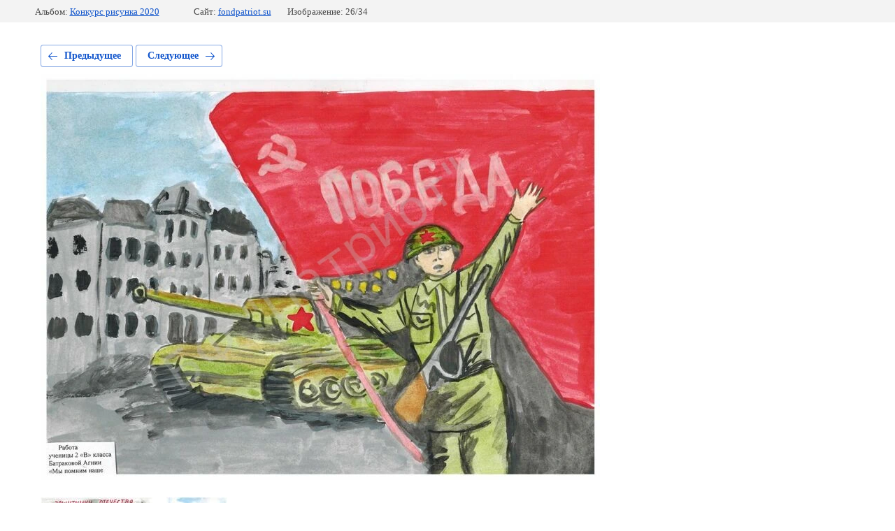

--- FILE ---
content_type: text/html; charset=utf-8
request_url: https://fondpatriot.su/konkurs-risunka/photo/batrakova-agniya-2v
body_size: 2525
content:
			
	
	
	




	






	<!doctype html>
	<html lang="ru">
	<head>
		<meta charset="UTF-8">
		<meta name="robots" content="all"/>
		<title>Батракова Агния 2В</title>
<!-- assets.top -->
<script src="/g/libs/nocopy/1.0.0/nocopy.for.all.js" ></script>
<link rel="stylesheet" type="text/css" href="/g/s3/misc/snow/1.0.0/css/s3.snow.scss.css">
<!-- /assets.top -->

		<meta http-equiv="Content-Type" content="text/html; charset=UTF-8" />
		<meta name="description" content="Батракова Агния 2В" />
		<meta name="keywords" content="Батракова Агния 2В" />
		<meta name="viewport" content="width=device-width, initial-scale=1.0, maximum-scale=1.0, user-scalable=no">
		<meta name="mailru-domain" content="iwrF1JmLoyO6iZqG" />
<link rel='stylesheet' type='text/css' href='/shared/highslide-4.1.13/highslide.min.css'/>
<script type='text/javascript' src='/shared/highslide-4.1.13/highslide.packed.js'></script>
<script type='text/javascript'>
hs.graphicsDir = '/shared/highslide-4.1.13/graphics/';
hs.outlineType = null;
hs.showCredits = false;
hs.lang={cssDirection:'ltr',loadingText:'Загрузка...',loadingTitle:'Кликните чтобы отменить',focusTitle:'Нажмите чтобы перенести вперёд',fullExpandTitle:'Увеличить',fullExpandText:'Полноэкранный',previousText:'Предыдущий',previousTitle:'Назад (стрелка влево)',nextText:'Далее',nextTitle:'Далее (стрелка вправо)',moveTitle:'Передвинуть',moveText:'Передвинуть',closeText:'Закрыть',closeTitle:'Закрыть (Esc)',resizeTitle:'Восстановить размер',playText:'Слайд-шоу',playTitle:'Слайд-шоу (пробел)',pauseText:'Пауза',pauseTitle:'Приостановить слайд-шоу (пробел)',number:'Изображение %1/%2',restoreTitle:'Нажмите чтобы посмотреть картинку, используйте мышь для перетаскивания. Используйте клавиши вперёд и назад'};</script>

            <!-- 46b9544ffa2e5e73c3c971fe2ede35a5 -->
            <script src='/shared/s3/js/lang/ru.js'></script>
            <script src='/shared/s3/js/common.min.js'></script>
        <link rel='stylesheet' type='text/css' href='/shared/s3/css/calendar.css' /><link rel="icon" href="/favicon.jpg" type="image/jpeg">

<!--s3_require-->
<link rel="stylesheet" href="/g/basestyle/1.0.1/gallery2/gallery2.css" type="text/css"/>
<link rel="stylesheet" href="/g/basestyle/1.0.1/gallery2/gallery2.blue.css" type="text/css"/>
<script type="text/javascript" src="/g/basestyle/1.0.1/gallery2/gallery2.js" async></script>
<link rel="stylesheet" href="/t/v432/images/mosaic/modules_patch.scss.css" type="text/css"/>
<link rel="stylesheet" href="/t/v432/images/mosaic/symbols/symbol-iqquj3cp5_styles.css" type="text/css"/>
<link rel="stylesheet" href="/t/v432/images/mosaic/symbols/symbol-ifysr1d6g_styles.css" type="text/css"/>
<link rel="stylesheet" href="/t/v432/images/mosaic/symbols/symbol-iecoz1zik_styles.css" type="text/css"/>
<link rel="stylesheet" href="/t/v432/images/mosaic/symbols/symbol-iddbyzejn_styles.css" type="text/css"/>
<!--/s3_require-->

<link rel='stylesheet' type='text/css' href='/t/images/__csspatch/2/patch.css'/>

	</head>
	<body>
		<div class="g-page g-page-gallery2 g-page-gallery2--photo">

		
		
			<div class="g-panel g-panel--fill g-panel--no-rounded g-panel--fixed-top">
	<div class="g-gallery2-info ">
					<div class="g-gallery2-info__item">
				<div class="g-gallery2-info__item-label">Альбом:</div>
				<a href="/konkurs-risunka/album/konkurs-risunka" class="g-gallery2-info__item-value">Конкурс рисунка 2020</a>
			</div>
				<div class="g-gallery2-info__item">
			<div class="g-gallery2-info__item-label">Сайт:</div>
			<a href="//fondpatriot.su" class="g-gallery2-info__item-value">fondpatriot.su</a>

			<div class="g-gallery2-info__item-label">Изображение: 26/34</div>
		</div>
	</div>
</div>
			<h1></h1>
			
										
										
			
			
			<a href="/konkurs-risunka/photo/bubnova-sofya-4v" class="g-button g-button--invert g-button--arr-left">Предыдущее</a>
			<a href="/konkurs-risunka/photo/babaev-said-3b" class="g-button g-button--invert g-button--arr-right">Следующее</a>

			
			<div class="g-gallery2-preview ">
	<img src="/thumb/2/rQ4KJwLeHPB0YtPRhOeS2A/800r600/d/batrakova_agniya_2v.jpg">
</div>

			
			<a href="/konkurs-risunka/photo/bubnova-sofya-4v" class="g-gallery2-thumb g-gallery2-thumb--prev">
	<span class="g-gallery2-thumb__image"><img src="/thumb/2/i6W2gXbNAffZQwgoyQmrKw/160r120/d/bubnova_sofya_4v.jpg"></span>
	<span class="g-link g-link--arr-left">Предыдущее</span>
</a>
			
			<a href="/konkurs-risunka/photo/babaev-said-3b" class="g-gallery2-thumb g-gallery2-thumb--next">
	<span class="g-gallery2-thumb__image"><img src="/thumb/2/rDJcFRQKtwjwEcbG8zOYtA/160r120/d/babaev_said_3b.jpg"></span>
	<span class="g-link g-link--arr-right">Следующее</span>
</a>
			
			<div class="g-line"><a href="/konkurs-risunka/album/konkurs-risunka" class="g-button g-button--invert">Вернуться в галерею</a></div>

		
			</div>

	
<!-- assets.bottom -->
<!-- </noscript></script></style> -->
<script src="/my/s3/js/site.min.js?1768462484" ></script>
<script src="/my/s3/js/site/defender.min.js?1768462484" ></script>
<script src="https://cp.onicon.ru/loader/5b780317b887eec3798b45b5.js" data-auto async></script>
<script src="/g/s3/misc/snow/1.0.0/js/s3.snow.js" ></script>
<script >/*<![CDATA[*/
$(window).s3Snow({"maxSize":"100","maxSpeed":"3","flakeColor":"#fff","image_id":""});
/*]]>*/</script>
<script >/*<![CDATA[*/
var megacounter_key="70653e2541a0088af816e7c8e7048dd8";
(function(d){
    var s = d.createElement("script");
    s.src = "//counter.megagroup.ru/loader.js?"+new Date().getTime();
    s.async = true;
    d.getElementsByTagName("head")[0].appendChild(s);
})(document);
/*]]>*/</script>
<script >/*<![CDATA[*/
$ite.start({"sid":2114309,"vid":2128898,"aid":2507941,"stid":4,"cp":21,"active":true,"domain":"fondpatriot.su","lang":"ru","trusted":false,"debug":false,"captcha":3,"onetap":[{"provider":"vkontakte","provider_id":"51945960","code_verifier":"NWOWkkWw2M3FxjNNi0MYzMI0Okz32mTFAQmYMWYGZYZ"}]});
/*]]>*/</script>
<!-- /assets.bottom -->
</body>
	</html>


--- FILE ---
content_type: text/css
request_url: https://fondpatriot.su/t/v432/images/mosaic/modules_patch.scss.css
body_size: 59
content:
@media (max-width: 1180px) and (min-width: 961px) {
  .blocklist__item__outer--u-ivi7x9uj3 {
    width: 50%; } }

.content--u-im2mwpc2y h3 {
  line-height: normal; }


--- FILE ---
content_type: text/css
request_url: https://fondpatriot.su/t/v432/images/mosaic/symbols/symbol-ifysr1d6g_styles.css
body_size: 6556
content:
@font-face { font-family: "Montserrat"; font-weight: 100; font-style: normal; font-display: swap; src: url("/g/fonts/montserrat/montserrat-t.woff2") format("woff2"), url("/g/fonts/montserrat/montserrat-t.woff") format("woff");}
@font-face { font-family: "Montserrat"; font-weight: 100; font-style: italic; font-display: swap; src: url("/g/fonts/montserrat/montserrat-t-i.woff2") format("woff2"), url("/g/fonts/montserrat/montserrat-t-i.woff") format("woff");}
@font-face { font-family: "Montserrat"; font-weight: 200; font-style: normal; font-display: swap; src: url("/g/fonts/montserrat/montserrat-e-l.woff2") format("woff2"), url("/g/fonts/montserrat/montserrat-e-l.woff") format("woff");}
@font-face { font-family: "Montserrat"; font-weight: 200; font-style: italic; font-display: swap; src: url("/g/fonts/montserrat/montserrat-e-l-i.woff2") format("woff2"), url("/g/fonts/montserrat/montserrat-e-l-i.woff") format("woff");}
@font-face { font-family: "Montserrat"; font-weight: 300; font-style: normal; font-display: swap; src: url("/g/fonts/montserrat/montserrat-l.woff2") format("woff2"), url("/g/fonts/montserrat/montserrat-l.woff") format("woff");}
@font-face { font-family: "Montserrat"; font-weight: 300; font-style: italic; font-display: swap; src: url("/g/fonts/montserrat/montserrat-l-i.woff2") format("woff2"), url("/g/fonts/montserrat/montserrat-l-i.woff") format("woff");}
@font-face { font-family: "Montserrat"; font-weight: 400; font-style: normal; font-display: swap; src: url("/g/fonts/montserrat/montserrat-r.woff2") format("woff2"), url("/g/fonts/montserrat/montserrat-r.woff") format("woff");}
@font-face { font-family: "Montserrat"; font-weight: 400; font-style: italic; font-display: swap; src: url("/g/fonts/montserrat/montserrat-r-i.woff2") format("woff2"), url("/g/fonts/montserrat/montserrat-r-i.woff") format("woff");}
@font-face { font-family: "Montserrat"; font-weight: 500; font-style: normal; font-display: swap; src: url("/g/fonts/montserrat/montserrat-m.woff2") format("woff2"), url("/g/fonts/montserrat/montserrat-m.woff") format("woff");}
@font-face { font-family: "Montserrat"; font-weight: 500; font-style: italic; font-display: swap; src: url("/g/fonts/montserrat/montserrat-m-i.woff2") format("woff2"), url("/g/fonts/montserrat/montserrat-m-i.woff") format("woff");}
@font-face { font-family: "Montserrat"; font-weight: 600; font-style: normal; font-display: swap; src: url("/g/fonts/montserrat/montserrat-s-b.woff2") format("woff2"), url("/g/fonts/montserrat/montserrat-s-b.woff") format("woff");}
@font-face { font-family: "Montserrat"; font-weight: 600; font-style: italic; font-display: swap; src: url("/g/fonts/montserrat/montserrat-s-b-i.woff2") format("woff2"), url("/g/fonts/montserrat/montserrat-s-b-i.woff") format("woff");}
@font-face { font-family: "Montserrat"; font-weight: 700; font-style: normal; font-display: swap; src: url("/g/fonts/montserrat/montserrat-b.woff2") format("woff2"), url("/g/fonts/montserrat/montserrat-b.woff") format("woff");}
@font-face { font-family: "Montserrat"; font-weight: 700; font-style: italic; font-display: swap; src: url("/g/fonts/montserrat/montserrat-b-i.woff2") format("woff2"), url("/g/fonts/montserrat/montserrat-b-i.woff") format("woff");}
@font-face { font-family: "Montserrat"; font-weight: 800; font-style: normal; font-display: swap; src: url("/g/fonts/montserrat/montserrat-e-b.woff2") format("woff2"), url("/g/fonts/montserrat/montserrat-e-b.woff") format("woff");}
@font-face { font-family: "Montserrat"; font-weight: 800; font-style: italic; font-display: swap; src: url("/g/fonts/montserrat/montserrat-e-b-i.woff2") format("woff2"), url("/g/fonts/montserrat/montserrat-e-b-i.woff") format("woff");}
@font-face { font-family: "Montserrat"; font-weight: 900; font-style: normal; font-display: swap; src: url("/g/fonts/montserrat/montserrat-bl.woff2") format("woff2"), url("/g/fonts/montserrat/montserrat-bl.woff") format("woff");}
@font-face { font-family: "Montserrat"; font-weight: 900; font-style: italic; font-display: swap; src: url("/g/fonts/montserrat/montserrat-bl-i.woff2") format("woff2"), url("/g/fonts/montserrat/montserrat-bl-i.woff") format("woff");}
@font-face { font-family: "Fira Sans Condensed"; font-weight: 100; font-style: normal; font-display: swap; src: url("/g/fonts/fira_sans_condensed/fira_sans_condensed-t.woff2") format("woff2"), url("/g/fonts/fira_sans_condensed/fira_sans_condensed-t.woff") format("woff");}
@font-face { font-family: "Fira Sans Condensed"; font-weight: 100; font-style: italic; font-display: swap; src: url("/g/fonts/fira_sans_condensed/fira_sans_condensed-t-i.woff2") format("woff2"), url("/g/fonts/fira_sans_condensed/fira_sans_condensed-t-i.woff") format("woff");}
@font-face { font-family: "Fira Sans Condensed"; font-weight: 200; font-style: normal; font-display: swap; src: url("/g/fonts/fira_sans_condensed/fira_sans_condensed-e-l.woff2") format("woff2"), url("/g/fonts/fira_sans_condensed/fira_sans_condensed-e-l.woff") format("woff");}
@font-face { font-family: "Fira Sans Condensed"; font-weight: 200; font-style: italic; font-display: swap; src: url("/g/fonts/fira_sans_condensed/fira_sans_condensed-e-l-i.woff2") format("woff2"), url("/g/fonts/fira_sans_condensed/fira_sans_condensed-e-l-i.woff") format("woff");}
@font-face { font-family: "Fira Sans Condensed"; font-weight: 300; font-style: normal; font-display: swap; src: url("/g/fonts/fira_sans_condensed/fira_sans_condensed-l.woff2") format("woff2"), url("/g/fonts/fira_sans_condensed/fira_sans_condensed-l.woff") format("woff");}
@font-face { font-family: "Fira Sans Condensed"; font-weight: 300; font-style: italic; font-display: swap; src: url("/g/fonts/fira_sans_condensed/fira_sans_condensed-l-i.woff2") format("woff2"), url("/g/fonts/fira_sans_condensed/fira_sans_condensed-l-i.woff") format("woff");}
@font-face { font-family: "Fira Sans Condensed"; font-weight: 400; font-style: normal; font-display: swap; src: url("/g/fonts/fira_sans_condensed/fira_sans_condensed-r.woff2") format("woff2"), url("/g/fonts/fira_sans_condensed/fira_sans_condensed-r.woff") format("woff");}
@font-face { font-family: "Fira Sans Condensed"; font-weight: 400; font-style: italic; font-display: swap; src: url("/g/fonts/fira_sans_condensed/fira_sans_condensed-r-i.woff2") format("woff2"), url("/g/fonts/fira_sans_condensed/fira_sans_condensed-r-i.woff") format("woff");}
@font-face { font-family: "Fira Sans Condensed"; font-weight: 500; font-style: normal; font-display: swap; src: url("/g/fonts/fira_sans_condensed/fira_sans_condensed-m.woff2") format("woff2"), url("/g/fonts/fira_sans_condensed/fira_sans_condensed-m.woff") format("woff");}
@font-face { font-family: "Fira Sans Condensed"; font-weight: 500; font-style: italic; font-display: swap; src: url("/g/fonts/fira_sans_condensed/fira_sans_condensed-m-i.woff2") format("woff2"), url("/g/fonts/fira_sans_condensed/fira_sans_condensed-m-i.woff") format("woff");}
@font-face { font-family: "Fira Sans Condensed"; font-weight: 600; font-style: normal; font-display: swap; src: url("/g/fonts/fira_sans_condensed/fira_sans_condensed-s-b.woff2") format("woff2"), url("/g/fonts/fira_sans_condensed/fira_sans_condensed-s-b.woff") format("woff");}
@font-face { font-family: "Fira Sans Condensed"; font-weight: 600; font-style: italic; font-display: swap; src: url("/g/fonts/fira_sans_condensed/fira_sans_condensed-s-b-i.woff2") format("woff2"), url("/g/fonts/fira_sans_condensed/fira_sans_condensed-s-b-i.woff") format("woff");}
@font-face { font-family: "Fira Sans Condensed"; font-weight: 700; font-style: normal; font-display: swap; src: url("/g/fonts/fira_sans_condensed/fira_sans_condensed-b.woff2") format("woff2"), url("/g/fonts/fira_sans_condensed/fira_sans_condensed-b.woff") format("woff");}
@font-face { font-family: "Fira Sans Condensed"; font-weight: 700; font-style: italic; font-display: swap; src: url("/g/fonts/fira_sans_condensed/fira_sans_condensed-b-i.woff2") format("woff2"), url("/g/fonts/fira_sans_condensed/fira_sans_condensed-b-i.woff") format("woff");}
@font-face { font-family: "Fira Sans Condensed"; font-weight: 800; font-style: normal; font-display: swap; src: url("/g/fonts/fira_sans_condensed/fira_sans_condensed-e-b.woff2") format("woff2"), url("/g/fonts/fira_sans_condensed/fira_sans_condensed-e-b.woff") format("woff");}
@font-face { font-family: "Fira Sans Condensed"; font-weight: 800; font-style: italic; font-display: swap; src: url("/g/fonts/fira_sans_condensed/fira_sans_condensed-e-b-i.woff2") format("woff2"), url("/g/fonts/fira_sans_condensed/fira_sans_condensed-e-b-i.woff") format("woff");}
@font-face { font-family: "Fira Sans Condensed"; font-weight: 900; font-style: normal; font-display: swap; src: url("/g/fonts/fira_sans_condensed/fira_sans_condensed-bl.woff2") format("woff2"), url("/g/fonts/fira_sans_condensed/fira_sans_condensed-bl.woff") format("woff");}
@font-face { font-family: "Fira Sans Condensed"; font-weight: 900; font-style: italic; font-display: swap; src: url("/g/fonts/fira_sans_condensed/fira_sans_condensed-bl-i.woff2") format("woff2"), url("/g/fonts/fira_sans_condensed/fira_sans_condensed-bl-i.woff") format("woff");}
:root {
	--color-iemj6bckz: 255, 255, 255;
	--color-in9wpxfte: 0, 0, 0;
	--color-i8w7zo0oo: 26, 26, 26;
	--color-i5wi5tnf8: 255, 255, 255;
	--color-ic0f9eik7: 80, 205, 205;
	--color-ifsiqi1oi: 80, 205, 205;
	--color-io416sp5i: 0, 0, 0;
	--color-i4s2uwp3q: 0, 0, 0;
	--color-i3wtlyhb7: 0, 0, 0;
	--color-iw9z22c21: 56, 163, 204;
	--color-ismric7oe: 255, 255, 255;
	--color-ivzqup7mt: 0, 0, 0;
	--color-iv5byoasl: 0, 0, 0;
	--color-iirzogmjv: 0, 0, 0;
	--color-i39bzdcz8: 238, 238, 238;
	--color-ilsmawnoc: 0, 0, 0;
	--color-iz3ez9fkc: 80, 205, 205;
	--color-i6zkrgcuv: 221, 221, 221;
	--color-i5j4qvqjf: 51, 51, 51;
	--color-ise1hbjr4: 255, 255, 255;
	--color-ixggjsn3f: 51, 51, 51;
	--color-ikw1h7u42: 26, 26, 26;
	--color-itg8nr7a7: 16, 34, 11;
	--color-ioka3racd: 255, 255, 255;
	--color-i2guopwv1: 254, 241, 114;
	--color-ii6f4nnpz: 255, 207, 4;
	--color-i556icsn4: 255, 207, 4;
	--color-if87xq9dv: 255, 207, 4;
	--color-iwtjstxpt: 255, 207, 4;
	--color-i5lhkujkm: 255, 207, 4;
	--color-igyg64v4r: 221, 178, 0;
	--color-iwsh5keqd: 221, 221, 221;
	--color-if4tu4cts: 255, 255, 255;
	--color-itlbb29oz: 26, 26, 26;
	--color-i21dut8kw: 95, 95, 95;
	--color-iheyxsi13: 255, 255, 255;
	--color-i85ecta24: 255, 255, 255;
	--color-im6xdso2f: 80, 205, 205;
	--color-ibdb58q0b: 80, 205, 205;
	--color-iax2t2nmi: 255, 255, 255;
	--color-iodsf0zb7: 26, 26, 26;
	--color-iwu1i14u2: 255, 255, 255;
	--color-iov3rfeml: 26, 26, 26;
	--color-i07q65d8a: 80, 205, 205;
	--color-iiq0l1e9z: 80, 205, 205;
	--color-ikjdgz50h: 255, 255, 255;
	--color-inrzlw0sa: 26, 26, 26;
	--color-iilbfiicl: 26, 26, 26;
	--color-i0hlecrdn: 26, 26, 26;
	--color-i0moeg8wt: 26, 26, 26;
	--color-i5vvvr7jl: 255, 255, 255;
	--color-ivkftiyis: 255, 255, 255;
	--color-ifv4lktsg: 80, 205, 205;
	--color-i9bxpt9ft: 153, 153, 153;
	--color-in468j1sw: 26, 26, 26;
	--color-ifu3in8up: 255, 255, 255;
	--color-iwjyhq37w: 255, 255, 255;
	--color-ix6socy0b: 255, 255, 255;
	--color-ive4wthkt: 0, 0, 0;
	--color-itm0w32zo: 255, 207, 4;
	--color-ip9e1jclq: 255, 255, 255;
	--color-ie3y1f2px: 255, 255, 255;
	--color-ir75o2bkk: 255, 255, 255;
	--color-igclng2xi: 255, 255, 255;
	--color-ir3xbfhfn: 255, 255, 255;
	--color-ihzo7ha8m: 255, 255, 255;
	--color-i508lblov: 255, 255, 255;
	--color-i1qeeqrsz: 26, 26, 26;
}

.section--u-ifysr1d6g { display: -webkit-box; display: -ms-flexbox; display: flex; width: 100%; position: fixed; -webkit-box-orient: vertical; -webkit-box-direction: normal; -ms-flex-direction: column; flex-direction: column; padding-left: 0px; padding-right: 0px; background-color: rgba(var(--color-iemj6bckz), 1); box-shadow: 0px 0px 10px 0px rgba(var(--color-in9wpxfte), 0.1); z-index: 6; height: auto; color: rgba(var(--color-i8w7zo0oo), 1); cursor: auto; font-family: Montserrat, sans-serif; font-size: 16px; font-style: normal; font-weight: 400; letter-spacing: normal; line-height: normal; overflow-wrap: break-word; text-align: left; text-indent: 0px; text-shadow: none; text-transform: none; margin-bottom: 0px; background-image: none; background-repeat: repeat; background-position: 0 0; background-size: auto; background-attachment: scroll; margin-left: 0px; margin-right: 0px; padding-top: 0px }
.container--u-ivyhiziyj { width: 100%; max-width: 1500px; margin-top: 0px; margin-right: auto; margin-bottom: 0px; margin-left: auto; position: relative; display: -webkit-box; display: -ms-flexbox; display: flex; padding-top: 0px; padding-bottom: 0px; background-color: rgba(var(--color-i5wi5tnf8), 0); -webkit-box-align: stretch; -ms-flex-align: stretch; align-items: stretch }
.div--u-iwl9kx1r4 { width: auto; position: relative; flex-shrink: 0; display: -webkit-box; display: -ms-flexbox; display: flex; -webkit-box-orient: vertical; -webkit-box-direction: normal; -ms-flex-direction: column; flex-direction: column; -webkit-box-align: start; -ms-flex-align: start; align-items: flex-start; padding-left: 0px; padding-right: 0px; padding-top: 20px; padding-bottom: 20px; background-color: rgba(var(--color-ic0f9eik7), 0); height: auto; justify-content: center }
.div--u-iai01dgxf { width: 50%; position: relative; display: -webkit-inline-box; display: -ms-inline-flexbox; display: inline-flex; flex-shrink: 0; -webkit-box-orient: vertical; -webkit-box-direction: normal; -ms-flex-direction: column; flex-direction: column; padding-top: 15px; padding-bottom: 15px; justify-content: center; padding-right: 30px; background-color: rgba(var(--color-ifsiqi1oi), 1); height: auto }
.div--u-itjppcval { width: 65%; position: relative; display: -webkit-box; display: -ms-flexbox; display: flex; -webkit-box-orient: vertical; -webkit-box-direction: normal; -ms-flex-direction: column; flex-direction: column; margin-left: 0px; margin-right: 0px; padding-left: 15px; padding-right: 0px; border-left-style: solid; border-left-width: 0px; border-right-style: solid; border-right-width: 0px; justify-content: center; border-left-color: rgba(var(--color-io416sp5i), 0.1); border-right-color: rgba(var(--color-i4s2uwp3q), 0.1); z-index: auto }
.div--u-iwwzk1xah { width: 100%; position: relative; display: -webkit-box; display: -ms-flexbox; display: flex; margin-top: 0px; margin-bottom: 0px; -webkit-box-orient: vertical; -webkit-box-direction: normal; -ms-flex-direction: column; flex-direction: column; justify-content: center }
.imageFit--u-iskj2k6p6 { position: relative; display: block; vertical-align: top; overflow-x: hidden; overflow-y: hidden; width: auto; height: auto; max-height: none; max-width: none; flex-shrink: 0; margin-right: 0px; border-top-left-radius: 0px; border-top-right-radius: 0px; border-bottom-right-radius: 0px; border-bottom-left-radius: 0px }
.imageFit__img--u-i9f181xe7 { object-fit: contain; width: 100%; height: 100% }
.imageFit__overlay--u-ioa2h1yj4 { display: none; position: absolute; left: 0px; right: 0px; top: 0px; bottom: 0px; background-color: rgba(var(--color-i3wtlyhb7), 0.4) }
.imageFit__zoom--u-iky8zejar { display: none; position: absolute; right: 10px; bottom: 10px; width: 20px; height: 20px; background-color: rgba(var(--color-iw9z22c21), 1) }
.svg_image--u-ipugvszem { position: relative; display: -webkit-inline-box; display: -ms-inline-flexbox; display: inline-flex; vertical-align: top; justify-content: center;  -webkit-box-align: center; -ms-flex-align: center; align-items: center; height: 20px; width: 20px; overflow-x: hidden; overflow-y: hidden }
.svg_image--u-ipugvszem svg { flex-shrink: 0; width: 100%; height: 100% }
.link-universal--u-iqkedky1a { display: -webkit-box; display: -ms-flexbox; display: flex; cursor: pointer; text-decoration-line: none; -webkit-box-align: stretch; -ms-flex-align: stretch; align-items: stretch; max-width: none; max-height: none; -webkit-box-flex: 1; -ms-flex-positive: 1; flex-grow: 1; flex-shrink: 0 }
.text--u-i7kcgppkn { display: -webkit-box; display: -ms-flexbox; display: flex; font-size: 24px; line-height: normal; vertical-align: top; position: relative; margin-left: 0px; margin-right: 0px; width: 100%; color: rgba(var(--color-ismric7oe), 1); font-weight: 900; text-transform: none; font-family: Fira Sans Condensed, sans-serif }
.hor-menu--u-i09tyob4e { display: -webkit-box; display: -ms-flexbox; display: flex; position: relative;  -webkit-box-align: center; -ms-flex-align: center; align-items: center; justify-content: center; margin-left: 0px; margin-right: 0px; width: 100%; padding-left: 0px; padding-right: 0px; border-left-style: solid; border-left-width: 0px; border-left-color: rgba(var(--color-ivzqup7mt), 0.1); border-right-style: solid; border-right-width: 0px; border-right-color: rgba(var(--color-iv5byoasl), 0.1); z-index: 0 }
.hor-menu--u-i09tyob4e .is-removed { display: none }
.hor-menu--u-i09tyob4e .hor-menu__list { padding-top: 0px; padding-right: 0px; padding-bottom: 0px; padding-left: 0px; margin-top: 0px; margin-right: 0px; margin-bottom: 0px; margin-left: 0px; list-style-type: none; display: -webkit-box; display: -ms-flexbox; display: flex; flex-wrap: wrap; flex-direction: inherit; justify-content: inherit; align-content: inherit; -webkit-box-align: start; -ms-flex-align: start; align-items: flex-start; -webkit-box-flex: 1; -ms-flex-positive: 1; flex-grow: 1; flex-shrink: 1; height: 39px; width: 1%; overflow-x: hidden; overflow-y: hidden }
.hor-menu--u-i09tyob4e .hor-menu__item { flex-shrink: 0 }
.hor-menu--u-i09tyob4e .hor-menu__link, .hor-menu--u-i09tyob4e .hor-menu__sub_link { display: -webkit-box; display: -ms-flexbox; display: flex;  -webkit-box-align: center; -ms-flex-align: center; align-items: center; justify-content: space-between; cursor: pointer; text-decoration-line: none; padding-top: 5px; padding-right: 10px; padding-bottom: 5px; padding-left: 10px; color: rgba(var(--color-iirzogmjv), 1); font-size: 14px }
.hor-menu--u-i09tyob4e .hor-menu__icon, .hor-menu--u-i09tyob4e .hor-menu__sub_icon { background-color: rgba(var(--color-i39bzdcz8), 1); width: 10px; height: 10px; margin-left: 10px }
.hor-menu--u-i09tyob4e .hor-menu__sub_icon { background-color: rgba(var(--color-ilsmawnoc), 1); display: none }
.hor-menu--u-i09tyob4e .hor-menu__sub_list { position: absolute; z-index: 10; list-style-type: none; background-color: rgba(var(--color-iz3ez9fkc), 1); width: 260px; padding-top: 7px; padding-right: 5px; padding-bottom: 7px; padding-left: 5px; margin-top: 5px; margin-right: 0px; margin-bottom: 0px; margin-left: 0px; box-shadow: none; border-top-left-radius: 6px; border-top-right-radius: 6px; border-bottom-right-radius: 6px; border-bottom-left-radius: 6px; transition-property: all; transition-duration: 300ms; transition-delay: 0ms; transition-timing-function: ease; border-top-style: solid; border-top-width: 0px; border-right-style: solid; border-right-width: 0px; border-bottom-style: solid; border-bottom-width: 0px; border-left-style: solid; border-left-width: 0px }
.hor-menu--u-i09tyob4e .hor-menu__sub_item { vertical-align: top }
.hor-menu--u-i09tyob4e .hor-menu__sub_link { background-color: rgba(var(--color-i6zkrgcuv), 1); color: rgba(var(--color-i5j4qvqjf), 1) }
.hor-menu--u-i09tyob4e .hor-menu__more_list { display: -webkit-box; display: -ms-flexbox; display: flex; padding-top: 0px; padding-right: 0px; padding-bottom: 0px; padding-left: 0px; margin-top: 0px; margin-right: 0px; margin-bottom: 0px; margin-left: 0px; list-style-type: none; -webkit-box-orient: vertical; -webkit-box-direction: normal; -ms-flex-direction: column; flex-direction: column;  -webkit-box-align: center; -ms-flex-align: center; align-items: center; justify-content: center; z-index: auto }
.hor-menu--u-i09tyob4e .hor-menu__more_item { display: -webkit-box; display: -ms-flexbox; display: flex }
.hor-menu--u-i09tyob4e .hor-menu__more_link { display: -webkit-box; display: -ms-flexbox; display: flex; cursor: pointer; text-decoration-line: none; color: rgba(var(--color-ise1hbjr4), 1); font-size: 16px;  -webkit-box-align: center; -ms-flex-align: center; align-items: center; padding-top: 4px; padding-right: 10px; padding-bottom: 4px; padding-left: 10px; background-color: rgba(var(--color-ixggjsn3f), 1) }
.hor-menu--u-i09tyob4e .hor-menu__icon { display: none }
.hor-menu--u-i09tyob4e .hor-menu__link { color: rgba(var(--color-ikw1h7u42), 1); font-size: 15px; padding-left: 12px; padding-right: 12px; padding-top: 10px; padding-bottom: 10px; height: auto; font-weight: 500; text-transform: none; text-shadow: none; transition-property: all; transition-duration: 300ms; transition-delay: 0ms; transition-timing-function: ease }
.hor-menu--u-i09tyob4e.flex-menu .hor-menu__list { flex-wrap: wrap; width: auto; overflow-x: unset; overflow-y: unset }
.hor-menu--u-i09tyob4e .hor-menu__item > .hor-menu__sub_list { display: none }
.hor-menu--u-i09tyob4e .hor-menu__sub_list .hor-menu__sub_list { top: 0px; left: 100%; margin-left: 10px; margin-top: 0px }
.hor-menu--u-i09tyob4e .hor-menu__more_list .hor-menu__sub_list { right: 0px; z-index: 10 }
.hor-menu--u-i09tyob4e .hor-menu__sub_list > .hor-menu__sub_item { line-height: normal }
.hor-menu--u-i09tyob4e .hor-menu__item:hover .hor-menu__link, .hor-menu--u-i09tyob4e .hor-menu__item.is-hover .hor-menu__link { color: rgba(var(--color-ibdb58q0b), 1); text-decoration: none }
.hor-menu--u-i09tyob4e .hor-menu__item:active .hor-menu__link, .hor-menu--u-i09tyob4e .hor-menu__item.is-active .hor-menu__link { color: rgba(var(--color-i07q65d8a), 1) }
.hor-menu--u-i09tyob4e .hor-menu__more_list > .hor-menu__item > .hor-menu__more_link { min-width: 39px; min-height: 39px; justify-content: center; background-color: rgba(var(--color-itg8nr7a7), 0); border-top-left-radius: 250px; border-top-right-radius: 250px; border-bottom-right-radius: 250px; border-bottom-left-radius: 250px; border-top-style: solid; border-top-width: 0px; border-right-style: solid; border-right-width: 0px; border-bottom-style: solid; border-bottom-width: 0px; border-left-style: solid; border-left-width: 0px; font-size: 0px; color: rgba(var(--color-ioka3racd), 0); background-image: url("/d/blackmenu.svg"), linear-gradient(rgba(var(--color-i2guopwv1), 1) 0%, rgba(var(--color-ii6f4nnpz), 1) 100%); background-repeat: no-repeat, no-repeat; background-position: center center, left 0px top 0px; background-size: 13.64px auto, auto; background-attachment: scroll, scroll; border-top-color: rgba(var(--color-i556icsn4), 1); border-right-color: rgba(var(--color-if87xq9dv), 1); border-bottom-color: rgba(var(--color-iwtjstxpt), 1); border-left-color: rgba(var(--color-i5lhkujkm), 1); box-shadow: 0px 2px 0px 0px rgba(var(--color-igyg64v4r), 1) }
.hor-menu--u-i09tyob4e .hor-menu__sub_list > .hor-menu__sub_item > .hor-menu__sub_link { background-color: rgba(var(--color-iwsh5keqd), 0); color: rgba(var(--color-if4tu4cts), 1); font-weight: 500; font-size: 14px; padding-top: 12px; padding-bottom: 12px; padding-left: 12px; padding-right: 12px; line-height: normal; border-top-left-radius: 6px; border-top-right-radius: 6px; border-bottom-right-radius: 6px; border-bottom-left-radius: 6px; transition-property: all; transition-duration: 300ms; transition-delay: 0ms; transition-timing-function: ease }
.hor-menu--u-i09tyob4e .hor-menu__sub_list > .hor-menu__sub_item:hover > .hor-menu__sub_link, .hor-menu--u-i09tyob4e .hor-menu__sub_list > .hor-menu__sub_item.is-hover > .hor-menu__sub_link { background-color: rgba(var(--color-iax2t2nmi), 1); text-decoration: none; color: rgba(var(--color-iodsf0zb7), 1) }
.hor-menu--u-i09tyob4e .hor-menu__sub_list > .hor-menu__sub_item:active > .hor-menu__sub_link, .hor-menu--u-i09tyob4e .hor-menu__sub_list > .hor-menu__sub_item.is-active > .hor-menu__sub_link { background-color: rgba(var(--color-iwu1i14u2), 1); color: rgba(var(--color-iov3rfeml), 1); text-decoration: none }
.hor-menu--u-i09tyob4e .hor-menu__more_list .hor-menu__sub_list > .hor-menu__sub_item > .hor-menu__sub_list { z-index: 10; margin-right: 5px; margin-left: 5px }
.div--u-i6j7m79fm { width: auto; position: relative; display: -webkit-box; display: -ms-flexbox; display: flex; -webkit-box-orient: horizontal; -webkit-box-direction: normal; -ms-flex-direction: row; flex-direction: row;  -webkit-box-align: center; -ms-flex-align: center; align-items: center; flex-shrink: 0; margin-left: 0px; margin-right: 0px; margin-bottom: 0px; padding-right: 0px }
.div--u-iwa1bodfp { width: auto; position: relative; display: -webkit-box; display: -ms-flexbox; display: flex; padding-top: 0px; -webkit-box-orient: vertical; -webkit-box-direction: normal; -ms-flex-direction: column; flex-direction: column; padding-bottom: 0px; margin-right: 0px }
.list__item--u-ip8xs9py8 { padding-top: 0px; padding-right: 0px; padding-bottom: 0px; padding-left: 0px; margin-bottom: 3px; margin-top: 0px; display: -webkit-box; display: -ms-flexbox; display: flex; -webkit-box-orient: vertical; -webkit-box-direction: normal; -ms-flex-direction: column; flex-direction: column }
.list--u-i3aedqzf8 { display: -webkit-box; display: -ms-flexbox; display: flex; padding-bottom: 0px; -webkit-box-orient: vertical; -webkit-box-direction: normal; -ms-flex-direction: column; flex-direction: column }
.link-universal--u-ifkt6b6dq { display: -webkit-box; display: -ms-flexbox; display: flex; cursor: pointer; text-decoration-line: none }
.text--u-imga5qoqv { color: rgba(var(--color-itlbb29oz), 1); font-weight: 500; font-size: 22px; font-family: Fira Sans Condensed, sans-serif }
.link-universal--u-ip40k5rqd { display: -webkit-box; display: -ms-flexbox; display: flex; cursor: pointer; vertical-align: top; padding-top: 0px; padding-right: 0px; padding-bottom: 0px; padding-left: 0px; background-color: rgba(var(--color-i21dut8kw), 0); color: rgba(var(--color-iheyxsi13), 1); position: relative; text-decoration-line: none; border-top-width: 0px; border-right-width: 0px; border-bottom-width: 0px; border-left-width: 0px; border-top-style: none; border-right-style: none; border-bottom-style: dashed; border-left-style: none; margin-top: 0px; margin-bottom: 9px; border-bottom-color: rgba(var(--color-i85ecta24), 0); transition-property: all; transition-duration: 300ms; transition-delay: 0ms; transition-timing-function: ease }
.link-universal--u-ip40k5rqd:hover, .link-universal--u-ip40k5rqd.is-hover { border-bottom-color: rgba(var(--color-ip9e1jclq), 0.5); border-bottom-width: 0px }
.link-universal--u-ip40k5rqd:active, .link-universal--u-ip40k5rqd.is-active { border-bottom-color: rgba(var(--color-ie3y1f2px), 0.5); border-bottom-width: 0px }
.link-universal--u-ip40k5rqd:hover .text--u-iefarx7sb, .link-universal--u-ip40k5rqd.is-hover .text--u-iefarx7sb { text-decoration: underline }
.link-universal--u-ip40k5rqd:active .text--u-iefarx7sb, .link-universal--u-ip40k5rqd.is-active .text--u-iefarx7sb { text-decoration: underline }
.text--u-iefarx7sb { margin-left: 0px; margin-right: 0px; width: 100%; text-align: right; color: rgba(var(--color-im6xdso2f), 1); font-style: italic; text-transform: none; font-size: 15px; transition-property: all; transition-duration: 300ms; transition-delay: 0ms; transition-timing-function: ease; font-weight: 500; text-decoration: none; letter-spacing: normal }
.div--u-imdlqp4r0 { width: 100%; position: relative; display: -webkit-box; display: -ms-flexbox; display: flex; margin-right: 60px; margin-left: 0px; z-index: 1 }
.section--u-ivw67ctyp { display: -webkit-box; display: -ms-flexbox; display: flex; width: 100%; position: relative; -webkit-box-orient: vertical; -webkit-box-direction: normal; -ms-flex-direction: column; flex-direction: column; background-image: linear-gradient(90deg, rgba(var(--color-iiq0l1e9z), 1) 30%, rgba(var(--color-ikjdgz50h), 0) 30%); background-repeat: no-repeat; background-position: left 0px top 0px; background-size: auto; background-attachment: scroll; padding-left: 30px; padding-right: 30px; height: auto }
.dropdown--u-ilpqt9br7 { display: -webkit-box; display: -ms-flexbox; display: flex; -webkit-box-orient: vertical; -webkit-box-direction: normal; -ms-flex-direction: column; flex-direction: column;  -webkit-box-align: center; -ms-flex-align: center; align-items: center; justify-content: center; margin-left: 10px }
.dropdown--u-ilpqt9br7:active .svg_image--u-i339wrjdg, .dropdown--u-ilpqt9br7.is-active .svg_image--u-i339wrjdg { transform: none }
.dropdown--u-ilpqt9br7:focus .svg_image--u-i339wrjdg, .dropdown--u-ilpqt9br7.is-focus .svg_image--u-i339wrjdg { transform: none }
.dropdown__wrapper--u-if2mwb1wb { position: relative; display: -webkit-inline-box; display: -ms-inline-flexbox; display: inline-flex; justify-content: center;  -webkit-box-align: center; -ms-flex-align: center; align-items: center }
.dropdown__button--u-iuv783zzj { position: relative; display: -webkit-box; display: -ms-flexbox; display: flex; vertical-align: middle; margin-top: 0px; margin-right: 0px; margin-bottom: 3px; margin-left: 0px; padding-top: 0px; padding-right: 0px; padding-bottom: 0px; padding-left: 0px; border-top-width: 0px; border-right-width: 0px; border-bottom-width: 0px; border-left-width: 0px; border-top-style: dashed; border-right-style: dashed; border-bottom-style: dashed; border-left-style: dashed; border-top-color: rgba(var(--color-inrzlw0sa), 1); border-right-color: rgba(var(--color-iilbfiicl), 1); border-bottom-color: rgba(var(--color-i0hlecrdn), 1); border-left-color: rgba(var(--color-i0moeg8wt), 1); line-height: normal; background-color: rgba(var(--color-i5vvvr7jl), 0); color: rgba(var(--color-ivkftiyis), 1); cursor: pointer; outline-style: none;  -webkit-box-align: center; -ms-flex-align: center; align-items: center; width: auto; height: auto; -webkit-box-orient: vertical; -webkit-box-direction: normal; -ms-flex-direction: column; flex-direction: column; justify-content: center; border-top-left-radius: 0px; border-top-right-radius: 0px; border-bottom-right-radius: 0px; border-bottom-left-radius: 0px }
.dropdown__button--u-iuv783zzj:active .svg_image--u-i339wrjdg, .dropdown__button--u-iuv783zzj.is-active .svg_image--u-i339wrjdg { transform: rotateX(0deg) rotateY(0deg) rotateZ(180deg) }
.dropdown__content-wrapper--u-ibaeyfzjt { position: absolute; top: 100%; left: auto; display: none; z-index: 1000; overflow-x: hidden; overflow-y: hidden; bottom: auto; right: 0% }
.dropdown__content--u-ihkujs0xx { width: 207px; padding-top: 30px; padding-right: 0px; padding-bottom: 24px; padding-left: 20px; background-color: rgba(var(--color-ifv4lktsg), 1); display: -webkit-box; display: -ms-flexbox; display: flex; -webkit-box-orient: vertical; -webkit-box-direction: normal; -ms-flex-direction: column; flex-direction: column; margin-top: 26px; border-bottom-left-radius: 6px; border-bottom-right-radius: 6px; box-shadow: none; border-top-right-radius: 6px; border-top-left-radius: 6px }
.svg_image--u-i339wrjdg { margin-left: 0px; position: relative; display: -webkit-inline-box; display: -ms-inline-flexbox; display: inline-flex; vertical-align: top; justify-content: center;  -webkit-box-align: center; -ms-flex-align: center; align-items: center; height: 10px; width: 10px; overflow-x: hidden; overflow-y: hidden; background-color: rgba(var(--color-i9bxpt9ft), 0); margin-bottom: 0px; transition-property: all; transition-duration: 300ms; transition-delay: 0ms; transition-timing-function: ease }
.svg_image--u-i339wrjdg:hover, .svg_image--u-i339wrjdg.is-hover { transform: none }
.svg_image--u-i339wrjdg:active, .svg_image--u-i339wrjdg.is-active { transform: none }
.svg_image--u-i339wrjdg svg { flex-shrink: 0; width: 100%; height: 100% }
.svg_image--u-i339wrjdg .path-ie83ot3gf { fill: rgba(var(--color-in468j1sw), 1) }
.text--u-is4o5i306 { display: none }
.div--u-irkh531xf { width: auto; position: relative; display: -webkit-box; display: -ms-flexbox; display: flex; padding-top: 0px; -webkit-box-orient: vertical; -webkit-box-direction: normal; -ms-flex-direction: column; flex-direction: column; padding-bottom: 0px; margin-right: 0px }
.list__item--u-icsswfo6z { padding-top: 0px; padding-right: 0px; padding-bottom: 0px; padding-left: 0px; margin-bottom: 8px; margin-top: 0px; display: -webkit-box; display: -ms-flexbox; display: flex; -webkit-box-orient: vertical; -webkit-box-direction: normal; -ms-flex-direction: column; flex-direction: column }
.list--u-isgwmtnwm { display: -webkit-box; display: -ms-flexbox; display: flex; padding-bottom: 0px; -webkit-box-orient: vertical; -webkit-box-direction: normal; -ms-flex-direction: column; flex-direction: column }
.link-universal--u-i0jr8e5gx { display: -webkit-box; display: -ms-flexbox; display: flex; cursor: pointer; text-decoration-line: none }
.text--u-ichxuag0o { color: rgba(var(--color-ifu3in8up), 1); font-weight: 900; font-size: 20px; font-family: Fira Sans Condensed, sans-serif }
.text--u-ihi5ibtva { display: -webkit-box; display: -ms-flexbox; display: flex; vertical-align: top; position: relative; margin-bottom: 15px; font-size: 14px; font-style: italic; color: rgba(var(--color-iwjyhq37w), 1); font-weight: 500; padding-bottom: 15px; border-bottom-style: dashed; border-bottom-width: 1px; border-bottom-color: rgba(var(--color-ix6socy0b), 0.2) }
.div--u-ieqplfrqw { width: 100%; position: relative; display: -webkit-box; display: -ms-flexbox; display: flex; -webkit-box-orient: vertical; -webkit-box-direction: normal; -ms-flex-direction: column; flex-direction: column; -webkit-box-align: start; -ms-flex-align: start; align-items: flex-start }
.text--u-i152sb4ei { display: -webkit-box; display: -ms-flexbox; display: flex; vertical-align: top; position: relative; border-top-color: rgba(var(--color-ir75o2bkk), 1); border-right-color: rgba(var(--color-igclng2xi), 1); border-bottom-color: rgba(var(--color-ir3xbfhfn), 1); border-left-color: rgba(var(--color-ihzo7ha8m), 1); color: rgba(var(--color-i508lblov), 1) }
.div--u-i7t67nw1p { width: auto; position: relative; display: inline-block; margin-right: 20px; max-width: 100px; max-height: 100px; -webkit-box-flex: 1; -ms-flex-positive: 1; flex-grow: 1; flex-shrink: 0 }
.link-universal--u-ihqjk4401 { display: -webkit-box; display: -ms-flexbox; display: flex; cursor: pointer; text-decoration-line: none; padding-top: 5px }
.text--u-ilxkn9jyf { color: rgba(var(--color-i1qeeqrsz), 1) }

@media (max-width: 991px) {
	.link-universal--u-iqkedky1a { -webkit-box-orient: horizontal; -webkit-box-direction: normal; -ms-flex-direction: row; flex-direction: row; margin-left: 0px; margin-right: 0px; width: auto; max-width: none; max-height: none }
	.imageFit--u-iskj2k6p6 { margin-right: 20px; margin-bottom: 0px; max-width: 140px; max-height: 140px }
	.text--u-i7kcgppkn { text-align: left; font-size: 27px }
	.div--u-i6j7m79fm { width: auto; margin-left: 0px; margin-right: 0px; margin-bottom: 0px }
	.div--u-itjppcval { display: none }
	.div--u-iai01dgxf { margin-left: 0px; margin-right: 0px; width: 100%; -webkit-box-orient: vertical; -webkit-box-direction: normal; -ms-flex-direction: column; flex-direction: column; padding-left: 30px; height: auto; padding-top: 25px; padding-bottom: 25px; padding-right: 9px }
	.section--u-ifysr1d6g { padding-right: 0px; height: auto; padding-left: 0px }
	.div--u-iwl9kx1r4 { display: -webkit-box; display: -ms-flexbox; display: flex; -webkit-box-orient: vertical; -webkit-box-direction: normal; -ms-flex-direction: column; flex-direction: column; -webkit-box-align: end; -ms-flex-align: end; align-items: flex-end; padding-right: 0px; width: 30% }
	.link-universal--u-ip40k5rqd { margin-top: 0px; margin-left: 0px }
	.div--u-imdlqp4r0 { margin-right: 30px; flex-shrink: 1; width: 64.63% }
	.container--u-ivyhiziyj { padding-top: 0px; padding-bottom: 0px; padding-left: 0px; padding-right: 100px; height: auto }
	.section--u-ivw67ctyp { background-image: none; height: auto; background-repeat: repeat; background-position: 0 0; background-size: auto; background-attachment: scroll; padding-left: 0px; padding-right: 0px }
	.div--u-i7t67nw1p { max-width: 120px; max-height: 120px }
	.dropdown__content-wrapper--u-ibaeyfzjt { top: 100%; bottom: auto; left: auto; right: 0% }
}

@media (max-width: 767px) {
	.text--u-i7kcgppkn { font-size: 25px; text-align: center }
	.div--u-i6j7m79fm { width: auto }
	.section--u-ifysr1d6g { position: relative; padding-right: 0px; padding-left: 0px }
	.container--u-ivyhiziyj { -webkit-box-orient: vertical; -webkit-box-direction: normal; -ms-flex-direction: column; flex-direction: column; padding-top: 0px; padding-bottom: 0px; padding-left: 0px; padding-right: 0px }
	.link-universal--u-iqkedky1a { -webkit-box-orient: vertical; -webkit-box-direction: normal; -ms-flex-direction: column; flex-direction: column;  -webkit-box-align: center; -ms-flex-align: center; align-items: center; max-height: none; max-width: none }
	.div--u-imdlqp4r0 { margin-right: 0px; padding-left: 0px; padding-right: 0px; padding-top: 0px; margin-left: 0px; width: 100% }
	.imageFit--u-iskj2k6p6 { margin-right: 0px; margin-bottom: 0px }
	.div--u-iwl9kx1r4 { margin-left: 0px; margin-right: 0px; width: 100%;  -webkit-box-align: center; -ms-flex-align: center; align-items: center; margin-top: 0px; padding-left: 20px; padding-right: 20px; padding-top: 30px; padding-bottom: 30px }
	.link-universal--u-ip40k5rqd { margin-left: 0px; margin-top: 0px }
	.section--u-ivw67ctyp { background-image: none; padding-left: 0px; padding-right: 0px }
	.dropdown__content-wrapper--u-ibaeyfzjt { top: 100%; bottom: auto; left: auto; right: 0% }
	.dropdown__content--u-ihkujs0xx { margin-right: 0px; margin-top: 26px; margin-left: 0px; width: 200px; padding-bottom: 14px; padding-left: 20px; padding-right: 20px; padding-top: 20px }
	.dropdown--u-ilpqt9br7 { margin-top: 0px }
	.text--u-ihi5ibtva { text-align: center; font-size: 13px; padding-bottom: 10px; margin-bottom: 10px }
	.text--u-ichxuag0o { text-align: center; font-size: 18px }
	.list__item--u-icsswfo6z {  -webkit-box-align: center; -ms-flex-align: center; align-items: center }
	.div--u-ieqplfrqw {  -webkit-box-align: center; -ms-flex-align: center; align-items: center }
	.div--u-iai01dgxf { padding-top: 30px; padding-bottom: 30px; padding-left: 20px; padding-right: 20px }
	.div--u-iwwzk1xah { text-align: center }
	.div--u-i7t67nw1p { margin-right: 0px; margin-bottom: 20px }
}

@media (max-width: 479px) {
	.imageFit--u-iskj2k6p6 { width: auto; height: auto; margin-bottom: 0px }
	.text--u-i7kcgppkn { font-size: 22px }
	.div--u-i6j7m79fm { margin-bottom: 0px }
	.dropdown__content-wrapper--u-ibaeyfzjt { top: 100%; bottom: auto; left: auto; right: 0% }
	.div--u-iai01dgxf { padding-bottom: 20px; padding-top: 20px }
	.div--u-iwl9kx1r4 { padding-top: 20px; padding-bottom: 20px }
	.text--u-imga5qoqv { font-size: 20px }
	.dropdown__content--u-ihkujs0xx { margin-top: 15px }
}

@media (min-width: 1280px) {
	.div--u-i7t67nw1p { max-width: 100px; max-height: 100px }
	.text--u-i7kcgppkn { font-size: 27px }
}

@media (min-width: 1440px) {
	.div--u-i7t67nw1p { max-width: 120px; max-height: 120px }
	.div--u-itjppcval { padding-left: 0px }
	.hor-menu--u-i09tyob4e .hor-menu__link { padding-right: 10px; padding-left: 10px }
	.div--u-iai01dgxf { width: 40% }
}

--- FILE ---
content_type: text/css
request_url: https://fondpatriot.su/t/v432/images/mosaic/symbols/symbol-iddbyzejn_styles.css
body_size: 3514
content:
@font-face { font-family: "Montserrat"; font-weight: 100; font-style: normal; font-display: swap; src: url("/g/fonts/montserrat/montserrat-t.woff2") format("woff2"), url("/g/fonts/montserrat/montserrat-t.woff") format("woff");}
@font-face { font-family: "Montserrat"; font-weight: 100; font-style: italic; font-display: swap; src: url("/g/fonts/montserrat/montserrat-t-i.woff2") format("woff2"), url("/g/fonts/montserrat/montserrat-t-i.woff") format("woff");}
@font-face { font-family: "Montserrat"; font-weight: 200; font-style: normal; font-display: swap; src: url("/g/fonts/montserrat/montserrat-e-l.woff2") format("woff2"), url("/g/fonts/montserrat/montserrat-e-l.woff") format("woff");}
@font-face { font-family: "Montserrat"; font-weight: 200; font-style: italic; font-display: swap; src: url("/g/fonts/montserrat/montserrat-e-l-i.woff2") format("woff2"), url("/g/fonts/montserrat/montserrat-e-l-i.woff") format("woff");}
@font-face { font-family: "Montserrat"; font-weight: 300; font-style: normal; font-display: swap; src: url("/g/fonts/montserrat/montserrat-l.woff2") format("woff2"), url("/g/fonts/montserrat/montserrat-l.woff") format("woff");}
@font-face { font-family: "Montserrat"; font-weight: 300; font-style: italic; font-display: swap; src: url("/g/fonts/montserrat/montserrat-l-i.woff2") format("woff2"), url("/g/fonts/montserrat/montserrat-l-i.woff") format("woff");}
@font-face { font-family: "Montserrat"; font-weight: 400; font-style: normal; font-display: swap; src: url("/g/fonts/montserrat/montserrat-r.woff2") format("woff2"), url("/g/fonts/montserrat/montserrat-r.woff") format("woff");}
@font-face { font-family: "Montserrat"; font-weight: 400; font-style: italic; font-display: swap; src: url("/g/fonts/montserrat/montserrat-r-i.woff2") format("woff2"), url("/g/fonts/montserrat/montserrat-r-i.woff") format("woff");}
@font-face { font-family: "Montserrat"; font-weight: 500; font-style: normal; font-display: swap; src: url("/g/fonts/montserrat/montserrat-m.woff2") format("woff2"), url("/g/fonts/montserrat/montserrat-m.woff") format("woff");}
@font-face { font-family: "Montserrat"; font-weight: 500; font-style: italic; font-display: swap; src: url("/g/fonts/montserrat/montserrat-m-i.woff2") format("woff2"), url("/g/fonts/montserrat/montserrat-m-i.woff") format("woff");}
@font-face { font-family: "Montserrat"; font-weight: 600; font-style: normal; font-display: swap; src: url("/g/fonts/montserrat/montserrat-s-b.woff2") format("woff2"), url("/g/fonts/montserrat/montserrat-s-b.woff") format("woff");}
@font-face { font-family: "Montserrat"; font-weight: 600; font-style: italic; font-display: swap; src: url("/g/fonts/montserrat/montserrat-s-b-i.woff2") format("woff2"), url("/g/fonts/montserrat/montserrat-s-b-i.woff") format("woff");}
@font-face { font-family: "Montserrat"; font-weight: 700; font-style: normal; font-display: swap; src: url("/g/fonts/montserrat/montserrat-b.woff2") format("woff2"), url("/g/fonts/montserrat/montserrat-b.woff") format("woff");}
@font-face { font-family: "Montserrat"; font-weight: 700; font-style: italic; font-display: swap; src: url("/g/fonts/montserrat/montserrat-b-i.woff2") format("woff2"), url("/g/fonts/montserrat/montserrat-b-i.woff") format("woff");}
@font-face { font-family: "Montserrat"; font-weight: 800; font-style: normal; font-display: swap; src: url("/g/fonts/montserrat/montserrat-e-b.woff2") format("woff2"), url("/g/fonts/montserrat/montserrat-e-b.woff") format("woff");}
@font-face { font-family: "Montserrat"; font-weight: 800; font-style: italic; font-display: swap; src: url("/g/fonts/montserrat/montserrat-e-b-i.woff2") format("woff2"), url("/g/fonts/montserrat/montserrat-e-b-i.woff") format("woff");}
@font-face { font-family: "Montserrat"; font-weight: 900; font-style: normal; font-display: swap; src: url("/g/fonts/montserrat/montserrat-bl.woff2") format("woff2"), url("/g/fonts/montserrat/montserrat-bl.woff") format("woff");}
@font-face { font-family: "Montserrat"; font-weight: 900; font-style: italic; font-display: swap; src: url("/g/fonts/montserrat/montserrat-bl-i.woff2") format("woff2"), url("/g/fonts/montserrat/montserrat-bl-i.woff") format("woff");}
:root {
	--color-i1w5merbp: 1, 203, 178;
	--color-i937nba6s: 221, 178, 0;
	--color-i94f5vqsf: 254, 241, 114;
	--color-i98pp0s4a: 255, 207, 4;
	--color-ik46uljx1: 255, 255, 255;
	--color-i4xcydlzf: 0, 0, 0;
	--color-i323z3h98: 80, 205, 205;
	--color-ile28k3kk: 0, 0, 0;
	--color-iua0v7n9i: 26, 26, 26;
	--color-iiuf0qg8e: 255, 255, 255;
	--color-isralp1py: 0, 0, 0;
	--color-ihe5m6xn1: 247, 247, 247;
	--color-i3sqiem7p: 0, 0, 0;
	--color-i6m93x8rl: 247, 247, 247;
	--color-ili287bik: 0, 0, 0;
	--color-itqt1b1my: 26, 26, 26;
	--color-iywfz4b0f: 0, 0, 0;
	--color-izk15mle3: 0, 0, 0;
	--color-i22mahbff: 26, 26, 26;
	--color-i1x34ey27: 247, 247, 247;
	--color-idc2fhztl: 255, 255, 255;
	--color-i2uqimmq6: 255, 255, 255;
	--color-i5svllmdk: 255, 255, 255;
	--color-ioizcsmie: 247, 247, 247;
	--color-i192me9zn: 247, 247, 247;
	--color-i65rtok0l: 0, 0, 0;
	--color-if1et95gc: 0, 0, 0;
	--color-idyuw2h6j: 255, 255, 255;
	--color-i2kqjs1eo: 255, 255, 255;
	--color-iorp9krip: 255, 255, 255;
	--color-iltv1rfva: 247, 247, 247;
	--color-i6zhy1k6m: 247, 247, 247;
	--color-iezux9ziq: 255, 255, 255;
	--color-ipa5lzdbv: 255, 255, 255;
	--color-ig00ophd9: 221, 178, 0;
	--color-ia5f0intz: 0, 0, 0;
	--color-ig7ltcj9e: 247, 247, 247;
	--color-idjufrogn: 0, 0, 0;
	--color-iyib43j0a: 247, 247, 247;
	--color-i3dz2lq4m: 0, 0, 0;
	--color-i0jiwxdrq: 26, 26, 26;
	--color-iq4y3qhwq: 0, 0, 0;
	--color-ipv7k6qem: 0, 0, 0;
	--color-i6s8rv6yg: 26, 26, 26;
	--color-icptn6pxo: 247, 247, 247;
	--color-ilqccym9p: 255, 255, 255;
	--color-iwhhdaosz: 255, 255, 255;
	--color-icvedzsg7: 255, 255, 255;
	--color-iabuwy5i0: 247, 247, 247;
	--color-im13p7mtv: 247, 247, 247;
	--color-im4grh16d: 0, 0, 0;
	--color-ids8686iz: 0, 0, 0;
	--color-iquluyva3: 255, 255, 255;
	--color-inexrubkx: 255, 255, 255;
	--color-i17cs6pvi: 255, 255, 255;
	--color-iwv0aaiw1: 247, 247, 247;
	--color-iqyi2vuc7: 247, 247, 247;
	--color-i2px5dykv: 255, 255, 255;
	--color-i4xqjbddr: 255, 255, 255;
}

.side-panel--u-iddbyzejn { position: fixed; top: 0px; left: 0px; right: 0px; bottom: 0px; z-index: 10; pointer-events: none; display: none }
.side-panel__button-open--u-i3fbkku40 { width: 60px; min-height: 60px; background-color: rgba(var(--color-i1w5merbp), 0); cursor: pointer; -webkit-box-flex: 0; -ms-flex-positive: 0; flex-grow: 0; flex-shrink: 0; margin-left: auto; pointer-events: auto; display: -webkit-box; display: -ms-flexbox; display: flex;  -webkit-box-align: center; -ms-flex-align: center; align-items: center; justify-content: center; box-shadow: 0px 3px 0px 0px rgba(var(--color-i937nba6s), 1); border-top-left-radius: 250px; border-top-right-radius: 250px; border-bottom-right-radius: 250px; border-bottom-left-radius: 250px; background-image: linear-gradient(rgba(var(--color-i94f5vqsf), 1) 0%, rgba(var(--color-i98pp0s4a), 1) 100%); background-repeat: no-repeat; background-position: left 0px top 0px; background-size: auto; background-attachment: scroll }
.svg_image--u-iylr8b4a2 { position: relative; display: -webkit-inline-box; display: -ms-inline-flexbox; display: inline-flex; vertical-align: top; justify-content: center;  -webkit-box-align: center; -ms-flex-align: center; align-items: center; width: 20px; height: 20px; overflow-x: hidden; overflow-y: hidden }
.svg_image--u-iylr8b4a2 .path-ihxb82zoa { fill: rgba(var(--color-iua0v7n9i), 1) }
.svg_image--u-inhy4och6 { position: relative; display: -webkit-inline-box; display: -ms-inline-flexbox; display: inline-flex; vertical-align: top; justify-content: center;  -webkit-box-align: center; -ms-flex-align: center; align-items: center; width: 20px; height: 20px; overflow-x: hidden; overflow-y: hidden }
.svg_image--u-inhy4och6 .path-imnli6s9c { fill: rgba(var(--color-iiuf0qg8e), 1) }
.side-panel__content--u-iy6c8uze6 { display: none; position: fixed; top: 0px; bottom: 0px; right: 0px; width: 300px; background-color: rgba(var(--color-ik46uljx1), 1); box-shadow: 0px 0px 15px 0px rgba(var(--color-i4xcydlzf), 0.5); transform: none; pointer-events: auto }
.side-panel__button-close--u-i939at26j { position: absolute; z-index: 1; right: 100%; top: 0px; font-size: 0px; width: 50px; min-height: 50px; background-color: rgba(var(--color-i323z3h98), 1); cursor: pointer; display: -webkit-box; display: -ms-flexbox; display: flex;  -webkit-box-align: center; -ms-flex-align: center; align-items: center; justify-content: center; border-top-left-radius: 250px; border-top-right-radius: 250px; border-bottom-right-radius: 250px; border-bottom-left-radius: 250px; margin-top: 5px; margin-right: 5px }
.side-panel__content-inner--u-i99e3jim3 { overflow-y: auto; max-height: 100%; min-height: 100%; position: relative; z-index: 0 }
.side-panel__mask--u-irngollw4 { display: none; position: absolute; top: 0px; right: 0px; bottom: 0px; left: 0px; background-color: rgba(var(--color-ile28k3kk), 0.5); transform: none; pointer-events: auto }
.ver-menu--u-ifhj6tggm { position: relative; width: auto; margin-left: 0px; margin-right: 0px; margin-top: 0px }
.ver-menu--u-ifhj6tggm .ver-menu__list { padding-top: 0px; padding-right: 0px; padding-bottom: 0px; padding-left: 0px; margin-top: 0px; margin-right: 0px; margin-bottom: 0px; margin-left: 0px; list-style-type: none }
.ver-menu--u-ifhj6tggm .ver-menu__link, .ver-menu--u-ifhj6tggm .ver-menu__sub_link { display: -webkit-box; display: -ms-flexbox; display: flex;  -webkit-box-align: center; -ms-flex-align: center; align-items: center; justify-content: space-between; cursor: pointer; text-decoration-line: none; padding-top: 5px; padding-right: 10px; padding-bottom: 5px; padding-left: 10px; color: rgba(var(--color-isralp1py), 1); font-family: Arial, Helvetica, sans-serif; font-size: 14px }
.ver-menu--u-ifhj6tggm .ver-menu__icon { background-color: rgba(var(--color-ihe5m6xn1), 1); width: 25px; height: 25px; margin-left: 15px; display: block; flex-shrink: 0; background-image: url("/d/qvdownblack.svg"); background-repeat: no-repeat; background-position: center center; background-size: 10.24px auto; background-attachment: scroll; border-top-left-radius: 250px; border-top-right-radius: 250px; border-bottom-right-radius: 250px; border-bottom-left-radius: 250px }
.ver-menu--u-ifhj6tggm .ver-menu__sub_icon { background-color: rgba(var(--color-i3sqiem7p), 1); width: 10px; height: 10px; margin-left: 10px; display: block }
.ver-menu--u-ifhj6tggm .ver-menu__sub_list { display: none; z-index: 10; list-style-type: none; background-color: rgba(var(--color-i6m93x8rl), 1); padding-top: 10px; padding-right: 10px; padding-bottom: 10px; padding-left: 10px; margin-top: 0px; margin-right: 0px; margin-bottom: 0px; margin-left: 0px; width: 100% }
.ver-menu--u-ifhj6tggm .ver-menu__sub_item { vertical-align: top }
.ver-menu--u-ifhj6tggm .ver-menu__sub_link { cursor: pointer; text-decoration-line: none; padding-top: 5px; padding-right: 10px; padding-bottom: 5px; padding-left: 10px; color: rgba(var(--color-ili287bik), 1); font-size: 14px }
.ver-menu--u-ifhj6tggm .ver-menu__link { font-family: Montserrat, sans-serif; color: rgba(var(--color-itqt1b1my), 1); margin-left: 0px; margin-right: 0px; width: 100%; padding-left: 30px; padding-right: 30px; padding-top: 15px; padding-bottom: 15px; font-size: 16px; font-weight: 600 }
.ver-menu--u-ifhj6tggm .ver-menu__link:hover, .ver-menu--u-ifhj6tggm .ver-menu__link.is-hover { background-color: rgba(var(--color-iywfz4b0f), 0.03) }
.ver-menu--u-ifhj6tggm .ver-menu__link:active, .ver-menu--u-ifhj6tggm .ver-menu__link.is-active { background-color: rgba(var(--color-izk15mle3), 0.03) }
.ver-menu--u-ifhj6tggm .ver-menu__sub_list .ver-menu__sub_list { background-color: rgba(var(--color-i5svllmdk), 1); border-top-left-radius: 0px; border-top-right-radius: 0px; border-bottom-right-radius: 0px; border-bottom-left-radius: 0px; margin-top: 0px; margin-bottom: 0px }
.ver-menu--u-ifhj6tggm .ver-menu__item:hover .ver-menu__link, .ver-menu--u-ifhj6tggm .ver-menu__item.is-hover .ver-menu__link { background-color: rgba(var(--color-iltv1rfva), 1) }
.ver-menu--u-ifhj6tggm .ver-menu__item:active .ver-menu__link, .ver-menu--u-ifhj6tggm .ver-menu__item.is-active .ver-menu__link { background-color: rgba(var(--color-if1et95gc), 0.03) }
.ver-menu--u-ifhj6tggm .ver-menu__item.is-opened .ver-menu__link { background-color: rgba(var(--color-i65rtok0l), 0.03) }
.ver-menu--u-ifhj6tggm .ver-menu__sub_list > .ver-menu__sub_item > .ver-menu__sub_link { padding-left: 20px; padding-top: 15px; padding-bottom: 15px; padding-right: 20px; font-family: Montserrat, sans-serif; font-size: 14px; color: rgba(var(--color-i22mahbff), 1); border-top-left-radius: 0px; border-top-right-radius: 0px; border-bottom-right-radius: 0px; border-bottom-left-radius: 0px; font-weight: 500 }
.ver-menu--u-ifhj6tggm .ver-menu__sub_list > .ver-menu__sub_item > .ver-menu__sub_link:hover, .ver-menu--u-ifhj6tggm .ver-menu__sub_list > .ver-menu__sub_item > .ver-menu__sub_link.is-hover { background-color: rgba(var(--color-idc2fhztl), 1) }
.ver-menu--u-ifhj6tggm .ver-menu__sub_list > .ver-menu__sub_item > .ver-menu__sub_link:active, .ver-menu--u-ifhj6tggm .ver-menu__sub_list > .ver-menu__sub_item > .ver-menu__sub_link.is-active { background-color: rgba(var(--color-i2uqimmq6), 1) }
.ver-menu--u-ifhj6tggm .ver-menu__sub_list .ver-menu__sub_list .ver-menu__sub_list { background-color: rgba(var(--color-i6zhy1k6m), 1) }
.ver-menu--u-ifhj6tggm .ver-menu__sub_list > .ver-menu__sub_item:hover > .ver-menu__sub_link, .ver-menu--u-ifhj6tggm .ver-menu__sub_list > .ver-menu__sub_item.is-hover > .ver-menu__sub_link { background-color: rgba(var(--color-i2kqjs1eo), 1) }
.ver-menu--u-ifhj6tggm .ver-menu__sub_list > .ver-menu__sub_item:active > .ver-menu__sub_link, .ver-menu--u-ifhj6tggm .ver-menu__sub_list > .ver-menu__sub_item.is-active > .ver-menu__sub_link { background-color: rgba(var(--color-iorp9krip), 1) }
.ver-menu--u-ifhj6tggm .ver-menu__sub_list > .ver-menu__sub_item.is-opened > .ver-menu__sub_link { background-color: rgba(var(--color-idyuw2h6j), 1) }
.ver-menu--u-ifhj6tggm .ver-menu__sub_list > .ver-menu__sub_item > .ver-menu__sub_link > .ver-menu__sub_icon { background-color: rgba(var(--color-i1x34ey27), 1); width: 25px; height: 25px; background-image: url("/d/qvdownblack.svg"); background-repeat: no-repeat; background-position: center center; background-size: 10.24px auto; background-attachment: scroll; margin-left: 15px; flex-shrink: 0; border-top-left-radius: 250px; border-top-right-radius: 250px; border-bottom-right-radius: 250px; border-bottom-left-radius: 250px }
.ver-menu--u-ifhj6tggm .ver-menu__sub_list .ver-menu__sub_list > .ver-menu__sub_item > .ver-menu__sub_link { padding-left: 15px; padding-right: 15px }
.ver-menu--u-ifhj6tggm .ver-menu__sub_list .ver-menu__sub_list > .ver-menu__sub_item > .ver-menu__sub_link:hover, .ver-menu--u-ifhj6tggm .ver-menu__sub_list .ver-menu__sub_list > .ver-menu__sub_item > .ver-menu__sub_link.is-hover { background-color: rgba(var(--color-ioizcsmie), 1) }
.ver-menu--u-ifhj6tggm .ver-menu__sub_list .ver-menu__sub_list > .ver-menu__sub_item > .ver-menu__sub_link:active, .ver-menu--u-ifhj6tggm .ver-menu__sub_list .ver-menu__sub_list > .ver-menu__sub_item > .ver-menu__sub_link.is-active { background-color: rgba(var(--color-i192me9zn), 1) }
.ver-menu--u-ifhj6tggm .ver-menu__sub_list .ver-menu__sub_list .ver-menu__sub_list > .ver-menu__sub_item > .ver-menu__sub_link { padding-left: 10px; padding-right: 10px }
.ver-menu--u-ifhj6tggm .ver-menu__sub_list .ver-menu__sub_list .ver-menu__sub_list > .ver-menu__sub_item > .ver-menu__sub_link:hover, .ver-menu--u-ifhj6tggm .ver-menu__sub_list .ver-menu__sub_list .ver-menu__sub_list > .ver-menu__sub_item > .ver-menu__sub_link.is-hover { background-color: rgba(var(--color-iezux9ziq), 1) }
.ver-menu--u-ifhj6tggm .ver-menu__sub_list .ver-menu__sub_list .ver-menu__sub_list > .ver-menu__sub_item > .ver-menu__sub_link:active, .ver-menu--u-ifhj6tggm .ver-menu__sub_list .ver-menu__sub_list .ver-menu__sub_list > .ver-menu__sub_item > .ver-menu__sub_link.is-active { background-color: rgba(var(--color-ipa5lzdbv), 1) }
.ver-menu--u-i61rcpjkt { position: relative; width: auto; margin-left: 0px; margin-right: 0px; margin-top: 0px; display: block }
.ver-menu--u-i61rcpjkt .ver-menu__list { padding-top: 0px; padding-right: 0px; padding-bottom: 0px; padding-left: 0px; margin-top: 0px; margin-right: 0px; margin-bottom: 0px; margin-left: 0px; list-style-type: none }
.ver-menu--u-i61rcpjkt .ver-menu__link, .ver-menu--u-i61rcpjkt .ver-menu__sub_link { display: -webkit-box; display: -ms-flexbox; display: flex;  -webkit-box-align: center; -ms-flex-align: center; align-items: center; justify-content: space-between; cursor: pointer; text-decoration-line: none; padding-top: 5px; padding-right: 10px; padding-bottom: 5px; padding-left: 10px; color: rgba(var(--color-ia5f0intz), 1); font-family: Arial, Helvetica, sans-serif; font-size: 14px }
.ver-menu--u-i61rcpjkt .ver-menu__icon { background-color: rgba(var(--color-ig7ltcj9e), 1); width: 25px; height: 25px; margin-left: 15px; display: block; flex-shrink: 0; background-image: url("/d/qvdownblack.svg"); background-repeat: no-repeat; background-position: center center; background-size: 10.24px auto; background-attachment: scroll; border-top-left-radius: 250px; border-top-right-radius: 250px; border-bottom-right-radius: 250px; border-bottom-left-radius: 250px }
.ver-menu--u-i61rcpjkt .ver-menu__sub_icon { background-color: rgba(var(--color-idjufrogn), 1); width: 10px; height: 10px; margin-left: 10px; display: block }
.ver-menu--u-i61rcpjkt .ver-menu__sub_list { display: none; z-index: 10; list-style-type: none; background-color: rgba(var(--color-iyib43j0a), 1); padding-top: 10px; padding-right: 10px; padding-bottom: 10px; padding-left: 10px; margin-top: 0px; margin-right: 0px; margin-bottom: 0px; margin-left: 0px; width: 100% }
.ver-menu--u-i61rcpjkt .ver-menu__sub_item { vertical-align: top }
.ver-menu--u-i61rcpjkt .ver-menu__sub_link { cursor: pointer; text-decoration-line: none; padding-top: 5px; padding-right: 10px; padding-bottom: 5px; padding-left: 10px; color: rgba(var(--color-i3dz2lq4m), 1); font-size: 14px }
.ver-menu--u-i61rcpjkt .ver-menu__link { font-family: Montserrat, sans-serif; color: rgba(var(--color-i0jiwxdrq), 1); margin-left: 0px; margin-right: 0px; width: 100%; padding-left: 30px; padding-right: 30px; padding-top: 15px; padding-bottom: 15px; font-size: 16px; font-weight: 600 }
.ver-menu--u-i61rcpjkt .ver-menu__link:hover, .ver-menu--u-i61rcpjkt .ver-menu__link.is-hover { background-color: rgba(var(--color-iq4y3qhwq), 0.03) }
.ver-menu--u-i61rcpjkt .ver-menu__link:active, .ver-menu--u-i61rcpjkt .ver-menu__link.is-active { background-color: rgba(var(--color-ipv7k6qem), 0.03) }
.ver-menu--u-i61rcpjkt .ver-menu__sub_list .ver-menu__sub_list { background-color: rgba(var(--color-icvedzsg7), 1); border-top-left-radius: 0px; border-top-right-radius: 0px; border-bottom-right-radius: 0px; border-bottom-left-radius: 0px; margin-top: 0px; margin-bottom: 0px }
.ver-menu--u-i61rcpjkt .ver-menu__item:hover .ver-menu__link, .ver-menu--u-i61rcpjkt .ver-menu__item.is-hover .ver-menu__link { background-color: rgba(var(--color-iwv0aaiw1), 1) }
.ver-menu--u-i61rcpjkt .ver-menu__item:active .ver-menu__link, .ver-menu--u-i61rcpjkt .ver-menu__item.is-active .ver-menu__link { background-color: rgba(var(--color-ids8686iz), 0.03) }
.ver-menu--u-i61rcpjkt .ver-menu__item.is-opened .ver-menu__link { background-color: rgba(var(--color-im4grh16d), 0.03) }
.ver-menu--u-i61rcpjkt .ver-menu__sub_list > .ver-menu__sub_item > .ver-menu__sub_link { padding-left: 20px; padding-top: 15px; padding-bottom: 15px; padding-right: 20px; font-family: Montserrat, sans-serif; font-size: 14px; color: rgba(var(--color-i6s8rv6yg), 1); border-top-left-radius: 0px; border-top-right-radius: 0px; border-bottom-right-radius: 0px; border-bottom-left-radius: 0px; font-weight: 500 }
.ver-menu--u-i61rcpjkt .ver-menu__sub_list > .ver-menu__sub_item > .ver-menu__sub_link:hover, .ver-menu--u-i61rcpjkt .ver-menu__sub_list > .ver-menu__sub_item > .ver-menu__sub_link.is-hover { background-color: rgba(var(--color-ilqccym9p), 1) }
.ver-menu--u-i61rcpjkt .ver-menu__sub_list > .ver-menu__sub_item > .ver-menu__sub_link:active, .ver-menu--u-i61rcpjkt .ver-menu__sub_list > .ver-menu__sub_item > .ver-menu__sub_link.is-active { background-color: rgba(var(--color-iwhhdaosz), 1) }
.ver-menu--u-i61rcpjkt .ver-menu__sub_list .ver-menu__sub_list .ver-menu__sub_list { background-color: rgba(var(--color-iqyi2vuc7), 1) }
.ver-menu--u-i61rcpjkt .ver-menu__sub_list > .ver-menu__sub_item:hover > .ver-menu__sub_link, .ver-menu--u-i61rcpjkt .ver-menu__sub_list > .ver-menu__sub_item.is-hover > .ver-menu__sub_link { background-color: rgba(var(--color-inexrubkx), 1) }
.ver-menu--u-i61rcpjkt .ver-menu__sub_list > .ver-menu__sub_item:active > .ver-menu__sub_link, .ver-menu--u-i61rcpjkt .ver-menu__sub_list > .ver-menu__sub_item.is-active > .ver-menu__sub_link { background-color: rgba(var(--color-i17cs6pvi), 1) }
.ver-menu--u-i61rcpjkt .ver-menu__sub_list > .ver-menu__sub_item.is-opened > .ver-menu__sub_link { background-color: rgba(var(--color-iquluyva3), 1) }
.ver-menu--u-i61rcpjkt .ver-menu__sub_list > .ver-menu__sub_item > .ver-menu__sub_link > .ver-menu__sub_icon { background-color: rgba(var(--color-icptn6pxo), 1); width: 25px; height: 25px; background-image: url("/d/qvdownblack.svg"); background-repeat: no-repeat; background-position: center center; background-size: 10.24px auto; background-attachment: scroll; margin-left: 15px; flex-shrink: 0; border-top-left-radius: 250px; border-top-right-radius: 250px; border-bottom-right-radius: 250px; border-bottom-left-radius: 250px }
.ver-menu--u-i61rcpjkt .ver-menu__sub_list .ver-menu__sub_list > .ver-menu__sub_item > .ver-menu__sub_link { padding-left: 15px; padding-right: 15px }
.ver-menu--u-i61rcpjkt .ver-menu__sub_list .ver-menu__sub_list > .ver-menu__sub_item > .ver-menu__sub_link:hover, .ver-menu--u-i61rcpjkt .ver-menu__sub_list .ver-menu__sub_list > .ver-menu__sub_item > .ver-menu__sub_link.is-hover { background-color: rgba(var(--color-iabuwy5i0), 1) }
.ver-menu--u-i61rcpjkt .ver-menu__sub_list .ver-menu__sub_list > .ver-menu__sub_item > .ver-menu__sub_link:active, .ver-menu--u-i61rcpjkt .ver-menu__sub_list .ver-menu__sub_list > .ver-menu__sub_item > .ver-menu__sub_link.is-active { background-color: rgba(var(--color-im13p7mtv), 1) }
.ver-menu--u-i61rcpjkt .ver-menu__sub_list .ver-menu__sub_list .ver-menu__sub_list > .ver-menu__sub_item > .ver-menu__sub_link { padding-left: 10px; padding-right: 10px }
.ver-menu--u-i61rcpjkt .ver-menu__sub_list .ver-menu__sub_list .ver-menu__sub_list > .ver-menu__sub_item > .ver-menu__sub_link:hover, .ver-menu--u-i61rcpjkt .ver-menu__sub_list .ver-menu__sub_list .ver-menu__sub_list > .ver-menu__sub_item > .ver-menu__sub_link.is-hover { background-color: rgba(var(--color-i2px5dykv), 1) }
.ver-menu--u-i61rcpjkt .ver-menu__sub_list .ver-menu__sub_list .ver-menu__sub_list > .ver-menu__sub_item > .ver-menu__sub_link:active, .ver-menu--u-i61rcpjkt .ver-menu__sub_list .ver-menu__sub_list .ver-menu__sub_list > .ver-menu__sub_item > .ver-menu__sub_link.is-active { background-color: rgba(var(--color-i4xqjbddr), 1) }

@media (max-width: 991px) {
	.side-panel--u-iddbyzejn { display: block }
	.ver-menu--u-ifhj6tggm { margin-top: 0px }
	.side-panel__button-open--u-i3fbkku40 { margin-top: 20px; margin-right: 30px }
	.ver-menu--u-i61rcpjkt { margin-top: 0px }
}

@media (max-width: 767px) {
	.side-panel--u-iddbyzejn { display: block }
	.side-panel__button-open--u-i3fbkku40 { border-top-left-radius: 250px; border-top-right-radius: 250px; border-bottom-right-radius: 250px; border-bottom-left-radius: 250px; box-shadow: inset 0px -4px 0px 0px rgba(var(--color-ig00ophd9), 1); margin-right: 20px; margin-top: 20px }
}

@media (max-width: 479px) {
	.side-panel--u-iddbyzejn { display: block }
	.ver-menu--u-ifhj6tggm { margin-left: 0px; margin-right: 0px }
	.side-panel__content--u-iy6c8uze6 { width: 270px }
	.side-panel__button-open--u-i3fbkku40 { width: 55px; min-height: 55px; margin-top: 5px; margin-right: 5px }
	.side-panel__button-close--u-i939at26j { margin-right: -10px }
	.svg_image--u-iylr8b4a2 { width: 18px; height: 18px }
	.ver-menu--u-i61rcpjkt { margin-left: 0px; margin-right: 0px }
}

--- FILE ---
content_type: text/css
request_url: https://fondpatriot.su/t/images/__csspatch/2/patch.css
body_size: -5
content:
html .left-menu > li > a:hover { background-color: rgb(80, 216, 227); }


--- FILE ---
content_type: text/javascript
request_url: https://counter.megagroup.ru/70653e2541a0088af816e7c8e7048dd8.js?r=&s=1280*720*24&u=https%3A%2F%2Ffondpatriot.su%2Fkonkurs-risunka%2Fphoto%2Fbatrakova-agniya-2v&t=%D0%91%D0%B0%D1%82%D1%80%D0%B0%D0%BA%D0%BE%D0%B2%D0%B0%20%D0%90%D0%B3%D0%BD%D0%B8%D1%8F%202%D0%92&fv=0,0&en=1&rld=0&fr=0&callback=_sntnl1768699726690&1768699726690
body_size: 87
content:
//:1
_sntnl1768699726690({date:"Sun, 18 Jan 2026 01:28:46 GMT", res:"1"})